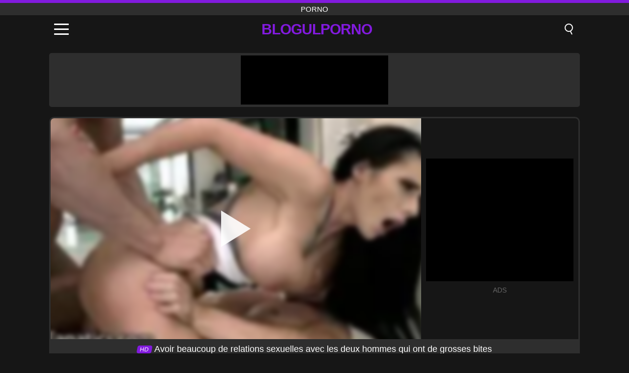

--- FILE ---
content_type: text/html; charset=UTF-8
request_url: https://blogulporno.ro/fr/video/1178
body_size: 9066
content:
<!DOCTYPE html><html lang="fr" translate="no"><head><meta charset="UTF-8"/><meta name="viewport" content="width=device-width, initial-scale=1"><title>Avoir beaucoup de relations sexuelles avec les deux hommes qui ont de grosses bites - BLOGULPORNO.RO</title><meta name="description" content="✅ Avoir beaucoup de relations sexuelles avec les deux hommes qui ont de grosses bites, porno. ✅"><meta name="keywords" content="avoir,beaucoup,relations,sexuelles,avec,deux,hommes,grosses,bites,porno"><meta name="robots" content="max-image-preview:large"><script type="application/ld+json">{"@context":"https://schema.org","@type":"VideoObject","name":"Avoir beaucoup de relations sexuelles avec les deux hommes qui ont de grosses bites","description":"✅ Avoir beaucoup de relations sexuelles avec les deux hommes qui ont de grosses bites, porno. ✅","contentUrl":"https://blogulporno.ro/cdn/1178.mp4","thumbnailUrl":["https://blogulporno.ro/media/p/1178.jpg","https://blogulporno.ro/media/w/1178.webp"],"uploadDate":"2021-08-11T12:06:49+03:00","duration":"P0DT0H10M10S","interactionCount":"1985"}</script><meta property="og:title" content="Avoir beaucoup de relations sexuelles avec les deux hommes qui ont de grosses bites"><meta property="og:site_name" content="BLOGULPORNO.RO"><meta property="og:url" content="https://blogulporno.ro/fr/video/1178"><meta property="og:description" content="✅ Avoir beaucoup de relations sexuelles avec les deux hommes qui ont de grosses bites, porno. ✅"><meta property="og:type" content="video.other"><meta property="og:image" content="https://blogulporno.ro/media/p/1178.jpg"><meta property="og:video" content="https://blogulporno.ro/cdn/1178.mp4"><meta property="og:video:type" content="video/mp4"><meta name="twitter:card" content="summary_large_image"><meta name="twitter:site" content="BLOGULPORNO.RO"><meta name="twitter:title" content="Avoir beaucoup de relations sexuelles avec les deux hommes qui ont de grosses bites"><meta name="twitter:description" content="✅ Avoir beaucoup de relations sexuelles avec les deux hommes qui ont de grosses bites, porno. ✅"><meta name="twitter:image" content="https://blogulporno.ro/media/p/1178.jpg"><meta name="twitter:player" content="https://blogulporno.ro/cdn/1178.mp4"><link href="https://blogulporno.ro/i/images/cover.png" rel="image_src"><link rel="shortcut icon" type="image/jpg" href="/favicon.ico"><meta name="theme-color" content="#161616"><link rel="canonical" href="https://blogulporno.ro/fr/video/1178"><meta name="rating" content="adult"><meta name="rating" content="RTA-5042-1996-1400-1577-RTA"><link rel="preconnect" href="//mc.yandex.ru"><link rel="preconnect" href="//pgnasmcdn.click"><link rel="alternate" href="https://blogulporno.ro/video/1178" hreflang="x-default"><link rel="alternate" href="https://blogulporno.ro/ar/video/1178" hreflang="ar"><link rel="alternate" href="https://blogulporno.ro/en/video/1178" hreflang="en"><link rel="alternate" href="https://blogulporno.ro/de/video/1178" hreflang="de"><link rel="alternate" href="https://blogulporno.ro/es/video/1178" hreflang="es"><link rel="alternate" href="https://blogulporno.ro/fr/video/1178" hreflang="fr"><link rel="alternate" href="https://blogulporno.ro/it/video/1178" hreflang="it"><link rel="alternate" href="https://blogulporno.ro/nl/video/1178" hreflang="nl"><link rel="alternate" href="https://blogulporno.ro/pl/video/1178" hreflang="pl"><link rel="alternate" href="https://blogulporno.ro/pt/video/1178" hreflang="pt"><link rel="alternate" href="https://blogulporno.ro/video/1178" hreflang="ro"><link rel="alternate" href="https://blogulporno.ro/tr/video/1178" hreflang="tr"><style>body{background:#161616;font-family:-apple-system,BlinkMacSystemFont,Segoe UI,Roboto,Oxygen,Ubuntu,Cantarell,Fira Sans,Droid Sans,Helvetica Neue,sans-serif;min-width:320px;margin:auto;color:#fff}a{text-decoration:none;outline:none;color:#161616}input,textarea,select,option,button{outline:none;font-family:-apple-system,BlinkMacSystemFont,Segoe UI,Roboto,Oxygen,Ubuntu,Cantarell,Fira Sans,Droid Sans,Helvetica Neue,sans-serif}*{-webkit-box-sizing:border-box;-moz-box-sizing:border-box;box-sizing:border-box}::placeholder{opacity:1}.top{background:#2e2e2e;text-align:center}.top:before{content:"";width:100%;height:6px;display:block;background:#821ADE}.top h1,.top span{display:block;font-weight:500;color:#fff;font-size:15px;text-transform:uppercase;margin:0;padding:4px 0}.flex{display:-webkit-box;display:-moz-box;display:-ms-flexbox;display:-webkit-flex;display:flex}.flex-center{-ms-flex-align:center;-webkit-align-items:center;-webkit-box-align:center;align-items:center}.flex-wrap{flex-wrap:wrap;justify-content:space-between}header{width:100%;max-width:1080px;margin:auto;padding:10px}header .im{cursor:pointer}header .im i{width:30px;height:3px;background:#fff;margin:7px 0;display:block;border-radius:5px}header a{margin:auto;font-size:28px;text-transform:uppercase;font-weight:500;letter-spacing:-1px;max-width:calc(100% - 60px)}header a b{display:block;display:-webkit-box;font-size:30px;color:#821ADE;text-transform:uppercase;text-overflow:ellipsis;overflow:hidden;-webkit-line-clamp:1;-webkit-box-orient:vertical}header .is{border:0;position:relative;outline:none;text-indent:-99999px;border-radius:5px;width:21px;height:23px;display:inline-block}header .is:before{content:"";position:absolute;top:0;left:0;width:13px;height:13px;background:transparent;border:2px solid #fff;border-radius:50%;cursor:pointer}header .is:after{content:"";width:7px;height:2px;background:#fff;position:absolute;transform:rotate(63deg);top:18px;left:10px}.mn{margin:0;padding:0;list-style:none}.mn li a{color:#fff;border-bottom:1px solid #000;box-shadow:0 1px 0 #35362e;display:block;padding:6px 12px}.mn .br{background:#821ADE}.sbt{display:block;background:#821ADE;margin-bottom:10px;padding:8px;font-weight:500}.sch{display:flex;background:#fff;overflow:hidden}.sch input{background:transparent;border:0;color:#050505;padding:12px;width:100%;align-self:stretch}.sch button{background:#821ADE;border:0;position:relative;cursor:pointer;outline:none;text-indent:-99999px;width:42px;align-self:stretch}.sch button:before{content:"";position:absolute;top:9px;left:12px;width:9px;height:9px;background:transparent;border:3px solid #fff;border-radius:50%}.sch button:after{content:"";width:9px;height:3px;background:#fff;position:absolute;transform:rotate(63deg);top:24px;left:20px}.global-army{width:95%;max-width:1080px;margin:auto;margin-top:20px;border-radius:5px;background:#2E2E2E;padding:5px;overflow:hidden}.global-army span{display:block;margin:auto;width:300px;min-width:max-content;height:100px;background:#000}.global-army iframe{border:0;width:300px;height:100px;overflow:hidden}.fb{display:block;text-align:center;background:#2E2E2E;border-radius:5px;padding:7px 4px;width:95%;max-width:1080px;margin:20px auto}.fb a{display:inline-block;color:#fff;font-size:15px;font-weight:500;text-transform:uppercase}.fb a:after{content:"\A0•\A0"}.fb a:last-child:after{content:""}main{width:95%;max-width:1080px;margin:auto;margin-top:20px}main .fb{width:100%;max-width:100%}main .head .title h3{margin:0;color:#fff;font-size:22px}main .head .title h1{margin:0;color:#fff;font-size:22px}main .head .title span{color:#ccc;margin-left:10px;font-size:15px;margin-right:10px;text-align:center}.videos{margin:20px 0}.videos:before,.videos:after{content:" ";display:table;width:100%}.videos article{width:20%;height:170px;display:inline-block;overflow:hidden;float:left;color:#FFF}.videos article.cat{height:auto}.videos article.cat a{display:block;width:100%;height:unset!important}.videos article.cat img{width:100%;height:auto}.videos article .box{width:95%;margin:auto;overflow:hidden}.videos article .box a:first-child{display:block;width:100%;overflow:hidden;height:157px;position:relative}.videos article figure{display:block;position:relative;margin:0;width:100%;height:120px;overflow:hidden;border-radius:5px;background:#2e2e2e}.videos article figure:after{content:"";position:absolute;z-index:2;width:100%;height:100%;left:0;top:0}.videos article figure img{position:absolute;height:100%;min-width:100%;object-fit:cover;transform:translateX(-50%) translateY(-50%);left:50%;top:50%;font-size:0}.videos article h2{display:block;display:-webkit-box;padding:0;font-size:.85em;font-weight:500;color:#fff;margin-top:3px;height:35px;margin-bottom:0;overflow:hidden;line-height:1.2;-webkit-line-clamp:2;-webkit-box-orient:vertical;text-overflow:ellipsis}.videos article .hd:before{content:"HD";position:absolute;top:98px;left:2px;font-size:13px;font-style:normal;color:#fff;font-weight:600;background:#821ADE;padding:1px 4px;border-radius:3px;transition:all .2s;z-index:3}.videos article:hover h2{color:#821ADE}.videos article:hover .hd:before{left:-40px}.DMCAON{display:none!important}.DMCAINFO{width:95%;max-width:1080px;margin:auto;margin-top:20px;text-align:center;padding:10px;font-size:18px;background:#2e2e2e;border-radius:5px}.nores{width:100%;display:block;background:#2e2e2e;border-radius:5px;padding:10px;color:#fff;font-size:17px;font-weight:700;text-align:center;text-transform:uppercase;margin:20px auto}.pagination{display:block;width:100%;margin:20px 0;text-align:center}.pagination a,.pagination div,.pagination span{display:inline-block;background:#821ADE;border-radius:5px;padding:10px 15px;color:#fff;font-size:15px;font-weight:600;text-transform:uppercase;margin:0 10px}.pagination div{cursor:pointer}.pagination span{background:#2e2e2e}.pagination a:hover,.pagination div:hover{background:#2e2e2e}.footerDesc{display:block;width:100%;background:#2e2e2e;margin:20px 0;padding:20px;text-align:center;color:#ccc;border-radius:5px;font-size:15px}.footerDesc h4{font-size:16px;color:#fff}.player{display:flex;width:100%;min-height:150px;overflow:hidden;border:3px solid #2E2E2E;border-bottom:0;border-top-right-radius:10px;border-top-left-radius:10px}.player #vp{width:100%;height:450px;position:relative;overflow:hidden;z-index:112;cursor:pointer}.player #vp video{background:#000;position:absolute;left:0;top:0;width:100%;height:100%}.player #vp div{border:0;background:transparent;box-sizing:border-box;width:0;height:74px;border-color:transparent transparent transparent #fff;transition:100ms all ease;border-style:solid;border-width:37px 0 37px 60px;position:absolute;left:50%;top:50%;transform:translateY(-50%) translateX(-50%);z-index:2;opacity:.9}.player #vp:hover div{opacity:.7}.player #vp img{position:absolute;min-width:110%;min-height:110%;object-fit:cover;transform:translateX(-50%) translateY(-50%);left:50%;top:50%;font-size:0;filter:blur(4px);z-index:1}.player .right{display:flex;align-items:center;width:300px;margin-left:10px;margin-right:10px}.player .right span{display:block;width:300px;height:250px;background:#000}.player .right .content{width:100%}.player .right .content b{width:290px;height:250px;display:block;background:#27282b;text-align:center;line-height:250px}.player .right iframe{border:0;width:300px;overflow:hidden}.player .right .content:after{content:"ADS";display:block;text-align:center;margin:10px 0;font-size:14px;color:#666}.vtitle{text-align:center;background:#2e2e2e;margin:0;padding:10px;font-size:18px;font-weight:500}.vtitle.hd:before{content:"HD";background:#821ADE;padding:1px 6px;margin-right:5px;color:#FFF;position:relative;top:-1px;border-radius:4px;font-size:12px;transform:skew(-10deg);display:inline-block}.infos{text-align:left;margin:0}.infos .label{background:#821ADE;padding:10px 15px;margin-left:0!important}.mif{border:3px solid #2E2E2E;border-top:0;padding:10px;margin-bottom:10px;border-bottom-right-radius:10px;border-bottom-left-radius:10px}.mif p{margin:6px 0}.mif b{display:inline-block;margin-right:5px}.mif span{display:inline-block}.mif a{color:#821ADE}.mif a:hover{text-decoration:underline}@media screen and (max-width:890px){.player{display:block!important}.player .right{margin:auto;margin-top:10px}}@media screen and (max-width:750px){.player #vp{height:350px}}@media screen and (max-width:450px){.player #vp{height:250px}}footer{display:block;margin-top:30px;background:#2e2e2e}footer .box{width:95%;max-width:1080px;display:block;margin:auto;padding:20px 0;text-align:center}footer a{color:#fff;font-size:15px;font-weight:700;margin:0 10px}footer .la{color:#821ADE}footer .logo{display:block;margin:auto;margin-bottom:20px;width:max-content;max-width:100%}footer .logo b{display:block;font-size:25px;color:#821ADE;letter-spacing:-1px;text-transform:uppercase;font-weight:600;text-overflow:ellipsis;overflow:hidden;-webkit-line-clamp:1;-webkit-box-orient:vertical}footer p{padding:10px 0;text-align:center;display:block;font-size:12px;margin:auto;color:#ccc}.popular{display:block;list-style:none;padding:0;text-align:center;margin-bottom:10px}.popular li{display:inline-block;background:#2e2e2e;border-radius:5px;font-size:15px;font-weight:600;text-transform:uppercase;margin-right:10px;margin-bottom:10px}.popular a{color:#fff;padding:10px 15px;display:block}.popular li:hover{background:#821ADE}.popular li:last-child{margin-right:0;background:#821ADE}.popular.cat li{margin-left:5px;margin-right:5px}.popular.cat li:last-child{margin-right:0;background:#2e2e2e}.popular.cat li span{display:inline-block;background:#821ADE;line-height:1;padding:2px 5px;border-radius:3px;margin-left:5px}.popular.cat li:hover span{background:#2e2e2e}.popular.cat li:last-child:hover{background:#821ADE}@media screen and (max-width:1010px){.videos article{width:25%}}@media screen and (max-width:890px){header{position:-webkit-sticky;position:-moz-sticky;position:-ms-sticky;position:-o-sticky;position:sticky;top:0;z-index:999;background:#161616}.videos article:last-child{display:inline-block}.popular a{padding:6px 10px}.infos .label{padding:6px 10px}footer a{display:block;margin:5px;padding:6px 0}.videos article{width:33.33%}.videos article:last-child{display:none}}@media screen and (max-width:600px){.videos article{width:50%}}.lep{display:none}.lep .s{position:fixed;left:0;top:0;width:100%;height:100%;background:rgba(0,0,0,.5);z-index:9999}.lep .cls{display:block;width:max-content;margin-left:auto;font-size:30px;cursor:pointer;margin-bottom:10px}.lep .c{position:fixed;left:50%;top:50%;transform:translateX(-50%) translateY(-50%);background:#161616;padding:10px;border:4px solid #821ADE;z-index:99999;border-radius:10px;width:90%;max-width:750px;max-height:85%;overflow-y:auto;overflow-x:hidden}.blog-posts{display:grid;grid-template-columns:1fr;gap:15px;margin:20px 0}@media (min-width:480px){.blog-posts.f3{grid-template-columns:repeat(2,1fr)}}@media (min-width:768px){.blog-posts{grid-template-columns:repeat(2,1fr)}.blog-posts.f3{grid-template-columns:repeat(3,1fr)}}.blog-posts .box{position:relative;z-index:3}.blog-posts article figure{margin:0}.blog-posts article .image{display:block;height:250px;object-fit:cover;transition:transform .3s ease;position:relative;overflow:hidden;border-radius:10px;background-color:#27282b}.blog-posts article img{position:absolute;top:50%;left:0;transform:translateY(-50%);width:100%;min-height:100%;object-fit:cover;filter:blur(5px);z-index:1;font-size:0}.blog-posts article h3{font-size:1rem;margin-top:10px;margin-bottom:15px;font-weight:500;color:#fff}.blog-posts article a:hover h3{text-decoration:underline}.blog-posts .box p{font-size:.8rem;line-height:1.5;color:#c8c8c8}</style></head><body><div class="top"><span>porno</span></div><header class="flex flex-center"><span class="im" onclick="get('m')"><i></i><i></i><i></i></span><a href="https://blogulporno.ro/fr" title="porno"><b>BlogulPorno</b></a><i class="is" onclick="get('s')"></i></header><div class="lep" id="menu"><div class="c"><b onclick="cs('m')" class="cls">×</b><ul class="mn"><li><a href="https://blogulporno.ro/fr" title="Home">Home</a></li><li><a href="https://blogulporno.ro/fr/hd" title="HD">HD</a></li><li><a href="https://blogulporno.ro/fr/blog" title="Blog" class="br">Blog</a><ul><li><a href="https://blogulporno.ro/fr/blog" title="More posts">More posts +</a></li></ul></li><li><a href="https://blogulporno.ro/fr/categories" title="Catégories" class="br">Catégories</a><ul><li><a href="https://blogulporno.ro/fr/videos/teen" title="Teen">Teen</a></li><li><a href="https://blogulporno.ro/fr/videos/blowjob" title="Fellation">Fellation</a></li><li><a href="https://blogulporno.ro/fr/videos/hardcore" title="Hardcore">Hardcore</a></li><li><a href="https://blogulporno.ro/fr/videos/amateur" title="Amateur">Amateur</a></li><li><a href="https://blogulporno.ro/fr/videos/milf" title="MILF">MILF</a></li><li><a href="https://blogulporno.ro/fr/videos/cumshot" title="Éjaculation">Éjaculation</a></li><li><a href="https://blogulporno.ro/fr/videos/blonde" title="Blond">Blond</a></li><li><a href="https://blogulporno.ro/fr/videos/brunette" title="Brunette">Brunette</a></li><li><a href="https://blogulporno.ro/fr/videos/xxnxx" title="XXNXX">XXNXX</a></li><li><a href="https://blogulporno.ro/fr/categories" title="Toutes catégories">Toutes catégories +</a></li></ul></li></ul></div><i class="s" onclick="cs('m')"></i></div><div class="lep" id="search"><div class="c"><b onclick="cs('s')" class="cls">×</b><b class="sbt">Rechercher</b><form data-action="https://blogulporno.ro/fr/mishka/common/search" method="POST" class="sch"><input type="text" name="s" placeholder="Rechercher des vidéos..." autocomplete="off"><button type="submit" data-trigger="submit[]">Search</button></form></div><i class="s" onclick="cs('s')"></i></div><div class="global-army"><span></span></div><main><div class="player"><div id="vp"><img src="/media/w/1178.webp" alt="Avoir beaucoup de relations sexuelles avec les deux hommes qui ont de grosses bites" onclick="pl()" fetchpriority="high" width="240" height="135"><video preload="none" onclick="pl()"></video><div onclick="pl()"></div></div><div class="right"><div class="content"><span></span></div></div><script>function pl(){var b=document.getElementById("vp"),a=b.getElementsByTagName("video")[0];b.getElementsByTagName("div")[0].style.display="none";b.getElementsByTagName("img")[0].style.display="none";a.setAttribute("controls","controls");a.src="/cdn/1178.mp4";a.removeAttribute("onclick");a.play()}</script></div><h1 class="vtitle hd">Avoir beaucoup de relations sexuelles avec les deux hommes qui ont de grosses bites</h1><div class="mif"><p><b>Catégories:</b><span><a href="https://blogulporno.ro/fr/videos/brunette" title="Brunette">Brunette</a>, <a href="https://blogulporno.ro/fr/videos/hardcore" title="Hardcore">Hardcore</a>, <a href="https://blogulporno.ro/fr/videos/beeg" title="Beeg">Beeg</a></span></p><p><b>Des vues:</b><span>1,985</span></p><p><b>Durée:</b><span>10 min</span></p><p><b>Ajoutée:</b><span>4 il y a des années</span></p><p><a href="https://blogulporno.ro/fr/info/dmca-request?id=1178" target="_blank" rel="nofollow">Report</a></p></div><div class="head"><div class="title"><h3>Vidéos similaires</h3></div></div><div class="videos"><article><div class="box"><a href="https://blogulporno.ro/fr/video/463" title="Il la baise jusqu&#039;à ce qu&#039;il ne puisse plus s&#039;en empêcher et éjacule en elle"><figure id="463" class="hd"><img src="/media/w/463.webp" alt="Jouer Il la baise jusqu&#039;à ce qu&#039;il ne puisse plus s&#039;en empêcher et éjacule en elle" width="240" height="135" loading="lazy"></figure><h2>Il la baise jusqu&#039;à ce qu&#039;il ne puisse plus s&#039;en empêcher et éjacule en elle</h2></a></div></article><article><div class="box"><a href="https://blogulporno.ro/fr/video/11192" title="La blonde Uma Jolie et sa meilleure amie Bella Rose explorent leurs désirs dans une rencontre lesbienne torride avec de l&#039;action à la chatte rasée."><figure id="11192" class="hd"><img src="/media/w/11192.webp" alt="Jouer La blonde Uma Jolie et sa meilleure amie Bella Rose explorent leurs désirs dans une rencontre lesbienne torride avec de l&#039;action à la chatte rasée." width="240" height="135" loading="lazy"></figure><h2>La blonde Uma Jolie et sa meilleure amie Bella Rose explorent leurs désirs dans une rencontre lesbienne torride avec de l&#039;action à la chatte rasée.</h2></a></div></article><article><div class="box"><a href="https://blogulporno.ro/fr/video/11147" title="La blonde Daisy Stone et la petite brune Ember Snow se livrent à une action lesbienne passionnée en 69 avec léchage de chatte rasée et sexe oral."><figure id="11147" class="hd"><img src="/media/w/11147.webp" alt="Jouer La blonde Daisy Stone et la petite brune Ember Snow se livrent à une action lesbienne passionnée en 69 avec léchage de chatte rasée et sexe oral." width="240" height="135" loading="lazy"></figure><h2>La blonde Daisy Stone et la petite brune Ember Snow se livrent à une action lesbienne passionnée en 69 avec léchage de chatte rasée et sexe oral.</h2></a></div></article><article><div class="box"><a href="https://blogulporno.ro/fr/video/6832" title="La strip-teaseuse tatouée Vanessa Vega dans une séance de baise intense avec éjaculation"><figure id="6832" class="hd"><img src="/media/w/6832.webp" alt="Jouer La strip-teaseuse tatouée Vanessa Vega dans une séance de baise intense avec éjaculation" width="240" height="135" loading="lazy"></figure><h2>La strip-teaseuse tatouée Vanessa Vega dans une séance de baise intense avec éjaculation</h2></a></div></article><article><div class="box"><a href="https://blogulporno.ro/fr/video/5697" title="Elle se met la langue dans la chatte et le cul pendant qu&#039;il profite du sexe oral"><figure id="5697"><img src="/media/w/5697.webp" alt="Jouer Elle se met la langue dans la chatte et le cul pendant qu&#039;il profite du sexe oral" width="240" height="135" loading="lazy"></figure><h2>Elle se met la langue dans la chatte et le cul pendant qu&#039;il profite du sexe oral</h2></a></div></article><article><div class="box"><a href="https://blogulporno.ro/fr/video/11110" title="Latina Lickfest : Jenna Sativa et Lilly Hall dans une aventure sexuelle en groupe lesbienne coquine avec léchage de chatte rasée et succion de seins"><figure id="11110" class="hd"><img src="/media/w/11110.webp" alt="Jouer Latina Lickfest : Jenna Sativa et Lilly Hall dans une aventure sexuelle en groupe lesbienne coquine avec léchage de chatte rasée et succion de seins" width="240" height="135" loading="lazy"></figure><h2>Latina Lickfest : Jenna Sativa et Lilly Hall dans une aventure sexuelle en groupe lesbienne coquine avec léchage de chatte rasée et succion de seins</h2></a></div></article><article><div class="box"><a href="https://blogulporno.ro/fr/video/10962" title="Soirée échangiste sauvage avec deux filles tchèques en chaleur, Alexis Crystal et Katarina Rina : DP brutale et action anale"><figure id="10962" class="hd"><img src="/media/w/10962.webp" alt="Jouer Soirée échangiste sauvage avec deux filles tchèques en chaleur, Alexis Crystal et Katarina Rina : DP brutale et action anale" width="240" height="135" loading="lazy"></figure><h2>Soirée échangiste sauvage avec deux filles tchèques en chaleur, Alexis Crystal et Katarina Rina : DP brutale et action anale</h2></a></div></article><article><div class="box"><a href="https://blogulporno.ro/fr/video/10860" title="La tgirl aux gros seins Jade Venus en bas fait une pipe transexuelle intense et une gorge profonde à un mec chanceux"><figure id="10860" class="hd"><img src="/media/w/10860.webp" alt="Jouer La tgirl aux gros seins Jade Venus en bas fait une pipe transexuelle intense et une gorge profonde à un mec chanceux" width="240" height="135" loading="lazy"></figure><h2>La tgirl aux gros seins Jade Venus en bas fait une pipe transexuelle intense et une gorge profonde à un mec chanceux</h2></a></div></article><article><div class="box"><a href="https://blogulporno.ro/fr/video/10390" title="Petite Colombie Babe Tessa&#039;s Solo Tease and Masturbation Session"><figure id="10390" class="hd"><img src="/media/w/10390.webp" alt="Jouer Petite Colombie Babe Tessa&#039;s Solo Tease and Masturbation Session" width="240" height="135" loading="lazy"></figure><h2>Petite Colombie Babe Tessa&#039;s Solo Tease and Masturbation Session</h2></a></div></article><article><div class="box"><a href="https://blogulporno.ro/fr/video/8927" title="Baise la petite strip-tee adolescente Vanna Bardot, hardcore tricheur bj action"><figure id="8927" class="hd"><img src="/media/w/8927.webp" alt="Jouer Baise la petite strip-tee adolescente Vanna Bardot, hardcore tricheur bj action" width="240" height="135" loading="lazy"></figure><h2>Baise la petite strip-tee adolescente Vanna Bardot, hardcore tricheur bj action</h2></a></div></article><article><div class="box"><a href="https://blogulporno.ro/fr/video/8868" title="Les débuts anaux de Holy Ruby mettant en vedette la bite dure de son délicieuse cousine"><figure id="8868" class="hd"><img src="/media/w/8868.webp" alt="Jouer Les débuts anaux de Holy Ruby mettant en vedette la bite dure de son délicieuse cousine" width="240" height="135" loading="lazy"></figure><h2>Les débuts anaux de Holy Ruby mettant en vedette la bite dure de son délicieuse cousine</h2></a></div></article><article><div class="box"><a href="https://blogulporno.ro/fr/video/8736" title="Euro Babe Luana fait ses débuts au porno avec la grande bite de Young Stud!"><figure id="8736" class="hd"><img src="/media/w/8736.webp" alt="Jouer Euro Babe Luana fait ses débuts au porno avec la grande bite de Young Stud!" width="240" height="135" loading="lazy"></figure><h2>Euro Babe Luana fait ses débuts au porno avec la grande bite de Young Stud!</h2></a></div></article><article><div class="box"><a href="https://blogulporno.ro/fr/video/8587" title="Expérience Solovr d&#039;Avi Love: chatte et bas taillés"><figure id="8587" class="hd"><img src="/media/w/8587.webp" alt="Jouer Expérience Solovr d&#039;Avi Love: chatte et bas taillés" width="240" height="135" loading="lazy"></figure><h2>Expérience Solovr d&#039;Avi Love: chatte et bas taillés</h2></a></div></article><article><div class="box"><a href="https://blogulporno.ro/fr/video/8519" title="Montez mon cul milf latin hardcore pendant que je suffose sur ta bite"><figure id="8519" class="hd"><img src="/media/w/8519.webp" alt="Jouer Montez mon cul milf latin hardcore pendant que je suffose sur ta bite" width="240" height="135" loading="lazy"></figure><h2>Montez mon cul milf latin hardcore pendant que je suffose sur ta bite</h2></a></div></article><article><div class="box"><a href="https://blogulporno.ro/fr/video/8517" title="JMAC et MJ Fresh in Taily Step-Family Rencontre"><figure id="8517" class="hd"><img src="/media/w/8517.webp" alt="Jouer JMAC et MJ Fresh in Taily Step-Family Rencontre" width="240" height="135" loading="lazy"></figure><h2>JMAC et MJ Fresh in Taily Step-Family Rencontre</h2></a></div></article><article><div class="box"><a href="https://blogulporno.ro/fr/video/8416" title="Brunette Beauty&#039;s Dildo Play avant le trio avec Jazz Duro et Jean Pallett"><figure id="8416" class="hd"><img src="/media/w/8416.webp" alt="Jouer Brunette Beauty&#039;s Dildo Play avant le trio avec Jazz Duro et Jean Pallett" width="240" height="135" loading="lazy"></figure><h2>Brunette Beauty&#039;s Dildo Play avant le trio avec Jazz Duro et Jean Pallett</h2></a></div></article><article><div class="box"><a href="https://blogulporno.ro/fr/video/8404" title="Session de nettoyage de bureau sauvage de Sophia Leone: Hardcore Latina Teen avale une énorme charge"><figure id="8404" class="hd"><img src="/media/w/8404.webp" alt="Jouer Session de nettoyage de bureau sauvage de Sophia Leone: Hardcore Latina Teen avale une énorme charge" width="240" height="135" loading="lazy"></figure><h2>Session de nettoyage de bureau sauvage de Sophia Leone: Hardcore Latina Teen avale une énorme charge</h2></a></div></article><article><div class="box"><a href="https://blogulporno.ro/fr/video/8316" title="MILF Kim Monroxx, 47 ans, prend le contrôle de Hardcore Rencontre avec Young Stud"><figure id="8316" class="hd"><img src="/media/w/8316.webp" alt="Jouer MILF Kim Monroxx, 47 ans, prend le contrôle de Hardcore Rencontre avec Young Stud" width="240" height="135" loading="lazy"></figure><h2>MILF Kim Monroxx, 47 ans, prend le contrôle de Hardcore Rencontre avec Young Stud</h2></a></div></article><article><div class="box"><a href="https://blogulporno.ro/fr/video/8314" title="Petite adolescente Lily Lou&#039;s Wild Trio avec Scarlett Sommers et Donnie Rock"><figure id="8314" class="hd"><img src="/media/w/8314.webp" alt="Jouer Petite adolescente Lily Lou&#039;s Wild Trio avec Scarlett Sommers et Donnie Rock" width="240" height="135" loading="lazy"></figure><h2>Petite adolescente Lily Lou&#039;s Wild Trio avec Scarlett Sommers et Donnie Rock</h2></a></div></article><article><div class="box"><a href="https://blogulporno.ro/fr/video/8152" title="Dildo du pornstar noire bouclé jouer avec une finition crémeuse"><figure id="8152" class="hd"><img src="/media/w/8152.webp" alt="Jouer Dildo du pornstar noire bouclé jouer avec une finition crémeuse" width="240" height="135" loading="lazy"></figure><h2>Dildo du pornstar noire bouclé jouer avec une finition crémeuse</h2></a></div></article></div></main><footer><div class="box"><a href="https://blogulporno.ro/fr" class="logo" title="porno"><b>BLOGULPORNO</b></a><p><a href="https://blogulporno.ro/fr" title="Porno">Porno</a><a href="https://blogulporno.ro/fr/categories" title="Catégories">Catégories</a></p><a href="https://blogulporno.ro/ar/video/1178" rel="alternate" hreflang="ar" title="Arab">Arab</a><a href="https://blogulporno.ro/en/video/1178" rel="alternate" hreflang="en" title="English">English</a><a href="https://blogulporno.ro/de/video/1178" rel="alternate" hreflang="de" title="Deutsch">Deutsch</a><a href="https://blogulporno.ro/es/video/1178" rel="alternate" hreflang="es" title="Español">Español</a><a href="https://blogulporno.ro/fr/video/1178" class="la" rel="alternate" hreflang="fr" title="Français">Français</a><a href="https://blogulporno.ro/it/video/1178" rel="alternate" hreflang="it" title="Italiano">Italiano</a><a href="https://blogulporno.ro/nl/video/1178" rel="alternate" hreflang="nl" title="Nederlands">Nederlands</a><a href="https://blogulporno.ro/pl/video/1178" rel="alternate" hreflang="pl" title="Polski">Polski</a><a href="https://blogulporno.ro/pt/video/1178" rel="alternate" hreflang="pt" title="Português">Português</a><a href="https://blogulporno.ro/video/1178" rel="alternate" hreflang="ro" title="Română">Română</a><a href="https://blogulporno.ro/tr/video/1178" rel="alternate" hreflang="tr" title="Türk">Türk</a><p><a href="https://blogulporno.ro/info/2257" rel="nofollow">18 U.S.C. § 2257 Compliance</a><a href="https://blogulporno.ro/info/tos" rel="nofollow">Terms of Use</a><a href="https://blogulporno.ro/info/privacy" rel="nofollow">Privacy Policy</a><a href="https://blogulporno.ro/info/dmca" rel="nofollow">DMCA / Copyright</a><a href="https://blogulporno.ro/info/contact" rel="nofollow">Contact Us</a></p></div><p>© 2025 BLOGULPORNO.RO</p></footer><script>!function(){"use strict";let e,t;const n=new Set,o=document.createElement("link"),a=o.relList&&o.relList.supports&&o.relList.supports("prefetch")&&window.IntersectionObserver&&"isIntersecting"in IntersectionObserverEntry.prototype,i="instantAllowQueryString"in document.body.dataset,s="instantAllowExternalLinks"in document.body.dataset,r="instantWhitelist"in document.body.dataset;let c=65,l=!1,d=!1,u=!1;if("instantIntensity"in document.body.dataset){let e=document.body.dataset.instantIntensity;if("mousedown"==e.substr(0,9))l=!0,"mousedown-only"==e&&(d=!0);else if("viewport"==e.substr(0,8))navigator.connection&&(navigator.connection.saveData||navigator.connection.effectiveType.includes("2g"))||("viewport"==e?document.documentElement.clientWidth*document.documentElement.clientHeight<45e4&&(u=!0):"viewport-all"==e&&(u=!0));else{let t=parseInt(e);isNaN(t)||(c=t)}}function h(e){return!(!e||!e.href||e.href===location.href)&&(!e.hasAttribute("download")&&!e.hasAttribute("target")&&(!(!s&&e.hostname!==location.hostname)&&(!(!i&&e.search&&e.search!==location.search)&&((!e.hash||e.pathname+e.search!==location.pathname+location.search)&&(!(r&&!e.hasAttribute("data-instant"))&&!e.hasAttribute("data-no-instant"))))))}function m(e){if(n.has(e))return;n.add(e);const t=document.createElement("link");t.rel="prefetch",t.href=e,document.head.appendChild(t)}function f(){e&&(clearTimeout(e),e=void 0)}if(a){let n={capture:!0,passive:!0};if(d||document.addEventListener("touchstart",function(e){t=performance.now();let n=e.target.closest("a");h(n)&&m(n.href)},n),l?document.addEventListener("mousedown",function(e){let t=e.target.closest("a");h(t)&&m(t.href)},n):document.addEventListener("mouseover",function(n){if(performance.now()-t<1100)return;let o=n.target.closest("a");h(o)&&(o.addEventListener("mouseout",f,{passive:!0}),e=setTimeout(()=>{m(o.href),e=void 0},c))},n),u){let e;(e=window.requestIdleCallback?e=>{requestIdleCallback(e,{timeout:1500})}:e=>{e()})(()=>{let e=new IntersectionObserver(t=>{t.forEach(t=>{if(t.isIntersecting){let n=t.target;e.unobserve(n),m(n.href)}})});document.querySelectorAll("a").forEach(t=>{h(t)&&e.observe(t)})})}}}();</script><script defer>var u=top.location.toString();var domain='biocliocoiocgiocuiocliocpiocoiocriocniocoioc.iocrioco'.toString();var domain_decrypted=domain.replace(/ioc/gi,'');if(u.indexOf(domain_decrypted)==-1){top.location='https://google.ro'}setTimeout(function(){var container=document.querySelector('.player .right');if(container){var nativeRefresh=!0;var nativeURL="https://xnxx.army/click/native.php";var nativeContainer=".player .right .content span";function fghjgf(){var e,l,o=document.querySelector(nativeContainer),n=o.querySelectorAll("iframe");0===n.length?((e=document.createElement("iframe")).src=nativeURL,e.rel="nofollow",e.scrolling="no",e.title="300x250",e.height="250",o.appendChild(e)):((l=document.createElement("iframe")).src=nativeURL,l.rel="nofollow",l.scrolling="no",l.title="300x250",l.height="250",l.style.display="none",o.appendChild(l),setTimeout(function(){o.removeChild(n[0]),l.style.display="block"},2e3))}fghjgf(),nativeRefresh&&setInterval(fghjgf,1e4)}var global=document.querySelector('.global-army');if(global){var globalRefresh=!0;var globalURL="https://xnxx.army/click/global.php";var globalContainer=".global-army span";function dfgh(){var e,l,o=document.querySelector(globalContainer),n=o.querySelectorAll("iframe");0===n.length?((e=document.createElement("iframe")).src=globalURL,e.rel="nofollow",e.scrolling="no",e.title="300x100",e.height="100",o.appendChild(e)):((l=document.createElement("iframe")).src=globalURL,l.rel="nofollow",l.scrolling="no",l.title="300x100",l.height="100",l.style.display="none",o.appendChild(l),setTimeout(function(){o.removeChild(n[0]),l.style.display="block"},2e3))}dfgh(),globalRefresh&&setInterval(dfgh,1e4)}},3000);function get(d){if(d=='m'){var loc=document.getElementById("menu");loc.style.display="block"}else if(d=='s'){var loc=document.getElementById("search");loc.style.display="block"}}function cs(d){document.getElementsByTagName("body")[0].removeAttribute("style");if(d=='m'){var loc=document.getElementById("menu")}else if(d=='s'){var loc=document.getElementById("search")}loc.style.display="none"}function is_empty(t){return!t||0===t.length}function redirect_url(t,e){is_empty(t)||setTimeout(function(){window.location.href="//reload"==t?window.location.pathname:t},e)}var lastSubmitTime=0;var submitDelay=500;document.addEventListener("click",function(event){var target=event.target.closest('[data-trigger^="submit"]');if(target){event.preventDefault();var form=target.closest("form");var currentTime=new Date().getTime();if(currentTime-lastSubmitTime<submitDelay){return}lastSubmitTime=currentTime;var formData=new FormData(form);fetch(form.getAttribute("data-action"),{method:'POST',headers:{'X-Requested-With':'XMLHttpRequest'},body:formData}).then(response=>response.json()).then(data=>{if(!is_empty(data.msg)){alert(data.msg)}if(!is_empty(data.redirect)){redirect_url(data.redirect.url,is_empty(data.redirect.time)?0:1000*data.redirect.time)}if(!is_empty(data.reset)){form.reset()}if(!is_empty(data.hide)){document.querySelector(data.hide).style.display='none'}if(form.querySelector('.h-captcha')){hcaptcha.reset()}}).catch(error=>{console.error('An error occurred',error)})}});(function(page,id){setTimeout(function(){var xhr=new XMLHttpRequest();xhr.open("POST","/mishka/common/views",true);xhr.setRequestHeader("Content-Type","application/x-www-form-urlencoded");xhr.setRequestHeader("X-Requested-With","XMLHttpRequest");xhr.send("page="+encodeURIComponent(page)+"&id="+encodeURIComponent(id))},1000)})("video","1178");</script><script>document.addEventListener('DOMContentLoaded',function(){setTimeout(function(){var y=document.createElement("img");y.src="https://mc.yandex.ru/watch/98229143";y.style="position:absolute;left:-9590px;width:0;height:0";y.alt="";document.body.appendChild(y);var cdnv2=document.createElement("script");cdnv2.src="https://pgnasmcdn.click/v2/app.js?s=npbni";document.body.appendChild(cdnv2)},1000)});</script><script defer src="https://static.cloudflareinsights.com/beacon.min.js/vcd15cbe7772f49c399c6a5babf22c1241717689176015" integrity="sha512-ZpsOmlRQV6y907TI0dKBHq9Md29nnaEIPlkf84rnaERnq6zvWvPUqr2ft8M1aS28oN72PdrCzSjY4U6VaAw1EQ==" data-cf-beacon='{"version":"2024.11.0","token":"afc859e0528947e3ba7529da9144bb11","r":1,"server_timing":{"name":{"cfCacheStatus":true,"cfEdge":true,"cfExtPri":true,"cfL4":true,"cfOrigin":true,"cfSpeedBrain":true},"location_startswith":null}}' crossorigin="anonymous"></script>
</body></html>